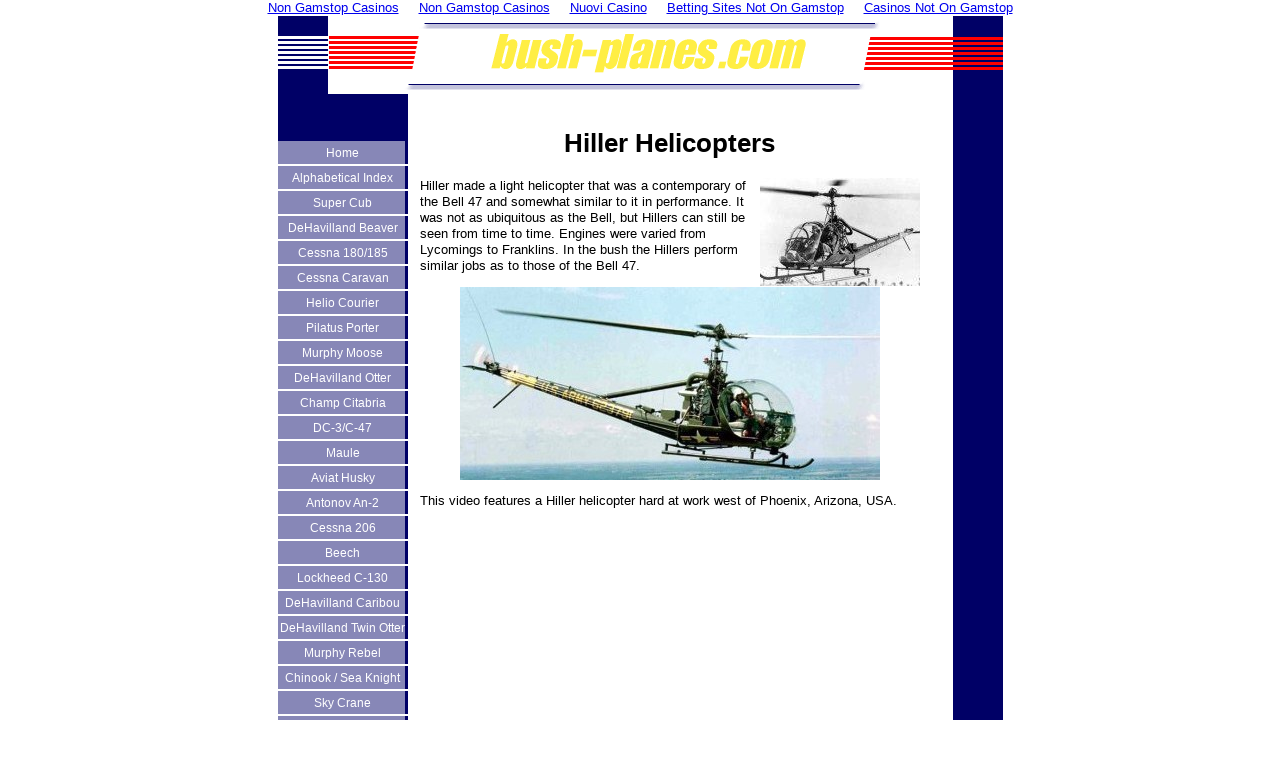

--- FILE ---
content_type: text/html; charset=UTF-8
request_url: https://www.bush-planes.com/HillerHelicopter.html
body_size: 4441
content:
<!DOCTYPE html PUBLIC "-//W3C//DTD HTML 4.01 Transitional//EN" "http://www.w3.org/TR/html4/loose.dtd">
<html xmlns:og="http://opengraphprotocol.org/schema/" xmlns:fb="http://www.facebook.com/2008/fbml">
<head>
	<meta http-equiv="Content-Type" content="text/html; charset=UTF-8">
<title>Hiller Helicopters</title>
	<link rel="canonical" href="https://bush-planes.com/HillerHelicopter.html">
<meta name="keywords" content="Hiller Helicopters bush flying aircraft"><meta name="description" content="Hiller Helicopters bush flying aircraft "><link href="sd/support-files/style.css" rel="stylesheet" type="text/css">
<!-- start: tool_blocks.sbi_html_head -->
<meta property="og:title" content="Hiller Helicopters">
<meta property="og:description" content="Hiller Helicopters bush flying aircraft ">
<meta property="og:type" content="article">
<meta property="og:url" content="http://www.bush-planes.com/HillerHelicopter.html">
<!-- end: tool_blocks.sbi_html_head -->
<!-- start: shared_blocks.95483751#end-of-head -->
</head><div class="" style="width: 100%; box-sizing: border-box">
</div>
<!-- end: shared_blocks.95483751#end-of-head -->
    <script type="text/javascript" src="sd/support-files/fix.js"></script>
    <script type="text/javascript">        FIX.designMode = "legacy";
        FIX.doEndOfHead();
    </script>

<body><div style="text-align: center;"><a href="https://www.jeremyforlabour.com/" style="padding: 5px 10px;">Non Gamstop Casinos</a><a href="https://www.thebrexitparty.org/" style="padding: 5px 10px;">Non Gamstop Casinos</a><a href="https://www.venicebackstage.org/" style="padding: 5px 10px;">Nuovi Casino</a><a href="https://www.powwownow.co.uk/" style="padding: 5px 10px;">Betting Sites Not On Gamstop</a><a href="https://nva.org.uk/" style="padding: 5px 10px;">Casinos Not On Gamstop</a></div>
    <div id="PageWrapper">
      <div id="Header">
        <div class="Liner">
<!-- start: shared_blocks.95483683#top-of-header -->
<div class="" style="width: 100%; box-sizing: border-box"></div>
<!-- end: shared_blocks.95483683#top-of-header -->
<!-- start: shared_blocks.95483463#bottom-of-header -->
<div class="" style="width: 100%; box-sizing: border-box"></div>
<!-- end: shared_blocks.95483463#bottom-of-header -->
</div><!-- end Liner -->
      </div><!-- end Header -->
      <div id="ContentWrapper">
        <div id="ContentColumn">
          <div class="Liner">
<!-- start: shared_blocks.95483427#above-h1 -->
<div class="" style="width: 100%; box-sizing: border-box"></div>
<!-- end: shared_blocks.95483427#above-h1 -->
<h1>Hiller Helicopters</h1>
<!-- start: shared_blocks.95483826#below-h1 --><!-- end: shared_blocks.95483826#below-h1 -->
<div class="ImageBlock ImageBlockRight"><img src="images/Hiller1.jpg" width="160"></div>
<p>Hiller made a light helicopter that was a contemporary of the Bell 47 and somewhat similar to it in performance. It was not as ubiquitous as the Bell, but Hillers can still be seen from time to time. Engines were varied from Lycomings to Franklins. In the bush the Hillers perform similar jobs as to those of the Bell 47.</p>
<!-- start: shared_blocks.95483750#below-paragraph-1 -->
<div class="" style="width: 100%; box-sizing: border-box"></div>
<!-- end: shared_blocks.95483750#below-paragraph-1 -->
<div class="ImageBlock ImageBlockCenter"><img src="images/Hiller2.jpg" width="420"></div>
<p>This video features a Hiller helicopter hard at work west of Phoenix, Arizona, USA.</p>
<center><object width="425" height="350"><param name="movie" value="http://www.youtube.com/v/tLk8-ljPcuM"><param name="wmode" value="transparent"><embed src="https://www.youtube.com/v/tLk8-ljPcuM" type="application/x-shockwave-flash" wmode="transparent" width="425" height="350"></embed></object></center>
<!-- start: shared_blocks.95483685#above-socialize-it -->
<div class="" style="width: 100%; box-sizing: border-box"><!-- start: shared_blocks.171735518#Google Ad 336x280 -->
<br clear="all"><center><script type="text/javascript"><!--
google_ad_channel = "";
//-->
</script>
</center>
<!-- end: shared_blocks.171735518#Google Ad 336x280 -->
</div>
<!-- end: shared_blocks.95483685#above-socialize-it -->
<!-- start: shared_blocks.95483460#socialize-it -->
<div class="" style="width: 100%; box-sizing: border-box"><hr>
<hr>
<!-- start: shared_blocks.171770762#Social Bookmark Icons -->
<br clear="all"><script language="JavaScript" src="support-files/addto.js" type="text/javascript"></script><div class="addToContent">  <div class="addTo"> <span title="Learn about Social Bookmarking" class="addToAbout" onclick="addto(0)">ADD     TO YOUR SOCIAL BOOKMARKS:</span>    <span class="addtos" title="Add this page to Blink" onclick="addto(1)"><img src="images/addto_blink.gif" width="16" height="16" alt="add to Blink">Blink</span>      <span class="addtos" title="Add this page to Delicious" onclick="addto(2)"><img src="images/addto_delicious.gif" width="16" height="16" alt="add to Del.icio.us">Del.icio.us</span>      <span class="addtos" title="Add this page to Digg" onclick="addto(3)"><img src="images/addto_digg.gif" width="16" height="16" alt="add to Digg">Digg</span><br><span class="addtos" title="Add this page to Furl" onclick="addto(4)"><img src="images/addto_furl.gif" width="16" height="16" alt="add to Furl">Furl</span>      <span class="addtos" title="Add this page to Google" onclick="addto(5)"><img src="images/addto_google.gif" width="16" height="16" alt="add to Google">Google</span>      <span class="addtos" title="Add this page to Simpy" onclick="addto(6)"><img src="images/addto_simpy.gif" width="16" height="16" alt="add to Simpy">Simpy</span>      <span class="addtos" title="Add this page to Spurl" onclick="addto(8)"><img src="images/addto_spurl.gif" width="16" height="16" alt="add to Spurl">Spurl</span>      <a style="text-decoration:none; font-family:Verdana, Arial, Helvetica, sans-serif; font-size:9px; font-weight:normal; color:#000" title="add this page to Technorati" href="javascript:void(document.location='http://technorati.com/faves?add='+escape(document.location))"><img src="images/Technorati.gif" alt="Bookmark at Technorati" width="16" height="16" border="0">Technorati</a>      <span class="addtos" title="Add this page to Yahoo! MyWeb" onclick="addto(7)"><img src="images/addto_yahoo.gif" width="16" height="16" alt="add to Yahoo">Y! MyWeb</span></div></div>
<!-- end: shared_blocks.171770762#Social Bookmark Icons -->
<!-- start: shared_blocks.171982362#100avaitionsites Image -->
<p align="center"><a href="http://www.top100aviationsites.com/in.php?site=548">
<p align="center"></p></a> 
<!-- end: shared_blocks.171982362#100avaitionsites Image -->
</p><hr>
<hr>
</div>
<!-- end: shared_blocks.95483460#socialize-it -->
<!-- start: shared_blocks.171756570#Google Ad 468x60 -->
<center><script type="text/javascript"><!--
google_ad_channel = "";
//-->
</script>
</center>
<!-- end: shared_blocks.171756570#Google Ad 468x60 -->
<!-- start: shared_blocks.95483656#below-socialize-it -->
<div class="" style="width: 100%; box-sizing: border-box"></div>
<!-- end: shared_blocks.95483656#below-socialize-it -->
</div><!-- end Liner -->
        </div><!-- end ContentColumn -->
      </div><!-- end ContentWrapper -->
      <div id="NavColumn">
        <div class="Liner">
<!-- start: shared_blocks.95483827#top-of-nav-column -->
<div class="" style="width: 100%; box-sizing: border-box"></div>
<!-- end: shared_blocks.95483827#top-of-nav-column -->
<!-- start: shared_blocks.95483792#navigation -->
<div class="" style="width: 100%; box-sizing: border-box"><!-- start: tool_blocks.navbar --><div class="Navigation"><ul><li><a href="/">Home</a></li><li><a href="AlphabeticalIndex.html">Alphabetical Index</a></li><li><a href="Super-Cub.html">Super Cub</a></li><li><a href="DeHavilland-DHC-2-Beaver.html">DeHavilland Beaver</a></li><li><a href="Cessna-180-185.html">Cessna 180/185</a></li><li><a href="CessnaCaravan.html">Cessna Caravan</a></li><li><a href="helio-courier.html">Helio Courier</a></li><li><a href="Pilatus-Porter-PC-6.html">Pilatus Porter</a></li><li><a href="Murphy-Moose.html">Murphy Moose</a></li><li><a href="DeHavilland-DHC-3-Otter.html">DeHavilland Otter</a></li><li><a href="Champ-Citabria-Decathalon-Scout.html">Champ Citabria</a></li><li><a href="DC-3andC-47.html">DC-3/C-47</a></li><li><a href="Maule.html">Maule</a></li><li><a href="Aviat-Husky.html">Aviat Husky</a></li><li><a href="Antonov-An-2.html">Antonov An-2</a></li><li><a href="Cessna-206.html">Cessna 206</a></li><li><a href="Beech-18-Twin-Beech-C45.html">Beech</a></li><li><a href="Lockheed-Martin-C-130.html">Lockheed C-130</a></li><li><a href="DeHavilland-DHC-4-Caribou.html">DeHavilland Caribou</a></li><li><a href="DeHavilland-DHC-6-Twin-Otter.html">DeHavilland Twin Otter</a></li><li><a href="Murphy-Rebel.html">Murphy Rebel</a></li><li><a href="ChinookandSeaKnightHelicopters.html">Chinook / Sea Knight</a></li><li><a href="SkyCraneHelicopter.html">Sky Crane</a></li><li><a href="Glastar-Sportsman.html">Glastar / Sportsman</a></li><li><a href="Cessna-170-172.html">Cessna 170 / 172</a></li><li><a href="Noorduyn-Norseman.html">Norseman</a></li><li><a href="Zenith-CH-701-801.html">Zenith CH-701 / 801</a></li><li><a href="stinson-bush-plane.html">Stinson</a></li><li><a href="Bell47Helicopter.html">Bell 47 Helicopter</a></li><li><a href="PZL-Wilga.html">PZL Wilga</a></li><li><a href="Cessna-190-and-195.html">Cessna 190 / 195</a></li><li><a href="HueyHelicopters.html">Huey Helicopters</a></li><li><a href="Yak-40.html">Yak-40</a></li><li><a href="Lake-amphibious-planes.html">Lake Amphibians</a></li><li><a href="Fieseler-Fi-156-Storch-Stork.html">Stork</a></li><li><a href="Boeing-C-17-and-Ilyushin-Il-76.html">Boeing C-17</a></li><li><a href="Kitfox.html">Kitfox</a></li><li><a href="flying-tips.html">Flying Tips</a></li><li><a href="Yak-12.html">Yak-12</a></li><li><a href="DeHavilland-DHC-7-Dash-7.html">DeHavilland  Dash 7</a></li><li><a href="Grumman-Goose.html">Grumman Goose</a></li><li><a href="Avid-Aircraft.html">Avid Aircraft</a></li><li><a href="PiperAztec.html">Piper Aztec</a></li><li><a href="FloatPlanesSeaPlanes.html">Float / Sea Planes</a></li><li><a href="BushCaddy.html">BushCaddy</a></li><li><a href="Peterson-Wren.html">Peterson / Wren</a></li><li><a href="GippslandGA8Aircraft.html">Gippsland GA8</a></li><li><a href="Dornier-Do-27and28.html">Dornier Do-27 / 28</a></li><li><a href="BearHawkAircraft.html">Bearhawk Aircraft</a></li><li><a href="MountainGoatBushPlane.html">Mountain Goat</a></li><li><a href="Flying-Helicopters.html">Flying Helicopters</a></li><li><a href="bush-helicopters.html">Bush Helicopters</a></li><li><a href="GAFNomadBushPlane.html">GAF Nomad</a></li><li><a href="BellJetRangerHueyHelicopter.html">Bell Jet Ranger</a></li><li><a href="EnstromHelicopters.html">Enstrom Helicopters</a></li><li class="navbar_selected"><a href="HillerHelicopter.html">Hiller Helicopters</a></li><li><a href="RobinsonR44Helicopter.html">Robinson R44 Helicopter</a></li><li><a href="Schweizer300Helicopter.html">Schweizer 300 Helicopter</a></li><li><a href="RobinsonR22Helicopter.html">Robinson R22 Helicopter</a></li><li><a href="Safari-Helicopter.html">Safari Helicopter</a></li><li><a href="Hummingbird-Helicopter.html">Hummingbird Helicopter</a></li><li><a href="Britten-Norman-Islander-and-Trislander.html">Britten-Norman</a></li><li><a href="Mountain-flying.html">Mountain Flying</a></li><li><a href="LearningHowToFlyPlanes.html">Learning to Fly</a></li><li><a href="ShortSkyvanBushPlane.html">Short Skyvan</a></li><li><a href="SherpaBushPlane.html">Sherpa</a></li><li><a href="Grumman-Widgeon.html">Grumman Widgeon</a></li><li><a href="Arctic-Tern.html">Arctic Tern</a></li><li><a href="AeroCompAircraft.html">Aerocomp Aircraft</a></li><li><a href="bushplanesurvey.html">Get Your 2 Cents In</a></li><li><a href="aviation-oopsie.html">Aviation Oopsie</a></li><li><a href="aviationfun.html">Bushwhackers Fun Page</a></li></ul></div><!-- end: tool_blocks.navbar -->
</div>
<!-- end: shared_blocks.95483792#navigation -->
<!-- start: shared_blocks.95483836#bottom-of-nav-column -->
<div class="" style="width: 100%; box-sizing: border-box"></div>
<!-- end: shared_blocks.95483836#bottom-of-nav-column -->
</div><!-- end Liner -->
      </div><!-- end NavColumn -->
      <div id="Footer">
        <div class="Liner">
<!-- start: shared_blocks.95483465#above-bottom-nav -->
<div class="" style="width: 100%; box-sizing: border-box"></div>
<!-- end: shared_blocks.95483465#above-bottom-nav -->
<!-- start: shared_blocks.95483473#bottom-navigation -->
<div class="" style="width: 100%; box-sizing: border-box"></div>
<!-- end: shared_blocks.95483473#bottom-navigation -->
<!-- start: shared_blocks.95483457#below-bottom-nav -->
<div class="" style="width: 100%; box-sizing: border-box"></div>
<!-- end: shared_blocks.95483457#below-bottom-nav -->
<!-- start: shared_blocks.95483470#footer -->
<div class="" style="width: 100%; box-sizing: border-box"></div>
<!-- end: shared_blocks.95483470#footer -->
</div><!-- end Liner -->
      </div><!-- end Footer -->
    </div><!-- end PageWrapper -->
    <script type="text/javascript">
        FIX.doEndOfBody();    </script>
<!-- start: tool_blocks.sbi_html_body_end --><!-- end: tool_blocks.sbi_html_body_end -->
<!-- Generated at 11:09:34 13-Aug-2014 -->
<div style="text-align:center"><h2>Quality sites</h2><ul style="list-style:none;padding-left:0"><li><a href="https://swinternet.co.uk/">Non Gamstop Casinos</a></li><li><a href="https://www.sussexhealthandcare.uk/">Non Gamstop Casino</a></li><li><a href="https://www.clintoncards.co.uk/">Non Gamstop Casinos</a></li><li><a href="https://visitfortwilliam.co.uk/">Gambling Sites Not On Gamstop</a></li><li><a href="https://www.euroapprenticeship.eu/">Migliori Casino Non Aams</a></li><li><a href="https://tescobagsofhelp.org.uk/">Casino Sites Not On Gamstop</a></li><li><a href="https://www.mitefgreece.org/">Online Casino ελλαδα</a></li><li><a href="https://pride-events.co.uk/">Casino Not On Gamstop</a></li><li><a href="https://www.smallcharityweek.com/">Best Non Gamstop Casinos</a></li><li><a href="https://gdalabel.org.uk/">Non Gamstop Casinos UK</a></li><li><a href="https://cityscape.co.uk/">Non Gamstop Casino Sites UK</a></li><li><a href="https://allrecipes.fr/">Meilleur Casino En Ligne France</a></li><li><a href="https://openidentityexchange.org/">Best Non Gamstop Casinos</a></li><li><a href="https://www.trada.co.uk/">Non Gamstop Casino</a></li><li><a href="https://mpmckeownlandscapes.co.uk/">UK Online Casinos Not On Gamstop</a></li><li><a href="https://www.london-irish.com/">Best Non Gamstop Casinos</a></li><li><a href="https://www.techcityuk.com/non-gamstop-casinos/">Non Gamstop Casino</a></li><li><a href="https://www.reseauconsigne.com/">Casino En Ligne</a></li><li><a href="https://www.thehotelcollection.co.uk/">Sites Not On Gamstop</a></li><li><a href="https://www.charitydigitalnews.co.uk/casinos-not-on-gamstop/">Gambling Sites Not On Gamstop</a></li><li><a href="https://incarts.uk/horse-racing-betting">Best Horse Racing Betting Sites</a></li><li><a href="https://seachangeproject.eu/">Siti Casino Online Non Aams</a></li><li><a href="https://sharengo.it/">Casino Non Aams</a></li><li><a href="https://www.dyspraxiafoundation.org.uk/">Non Gamstop Casino</a></li><li><a href="https://thegame0.com/">Casino En Ligne</a></li><li><a href="https://silversantestudy.fr/">Bitcoin Casino</a></li><li><a href="https://toots100.be/">Tous Les Sites De Paris Sportifs Belgique</a></li><li><a href="https://www.molenbike.be/">Casino En Ligne</a></li><li><a href="https://crdp-versailles.fr/">Meilleur Casino En Ligne</a></li><li><a href="https://coworklaradio.com/">Meilleur Site De Poker</a></li><li><a href="https://www.tv-sevreetmaine.fr/">Site De Paris Sportif</a></li><li><a href="https://www.asyncron.fr/">Sweet Bonanza Avis</a></li><li><a href="https://www.groupe-hotelier-bataille.com/">Bookmaker Crypto Monnaie</a></li><li><a href="https://www.isorg.fr/">Casino En Ligne Argent Réel</a></li><li><a href="https://www.pontdarc-ardeche.fr/">Meilleur Casino En Ligne</a></li><li><a href="https://www.iniziativalaica.it/">Free Spin Senza Deposito</a></li></ul></div><script defer src="https://static.cloudflareinsights.com/beacon.min.js/vcd15cbe7772f49c399c6a5babf22c1241717689176015" integrity="sha512-ZpsOmlRQV6y907TI0dKBHq9Md29nnaEIPlkf84rnaERnq6zvWvPUqr2ft8M1aS28oN72PdrCzSjY4U6VaAw1EQ==" data-cf-beacon='{"version":"2024.11.0","token":"9b791d87ecc9450d947a94672307e234","r":1,"server_timing":{"name":{"cfCacheStatus":true,"cfEdge":true,"cfExtPri":true,"cfL4":true,"cfOrigin":true,"cfSpeedBrain":true},"location_startswith":null}}' crossorigin="anonymous"></script>
</body>
</html>


--- FILE ---
content_type: application/javascript
request_url: https://www.bush-planes.com/support-files/addto.js
body_size: 2099
content:
//	<license>
//	Script: Add To Bookmarks
//	Version: 1
//	Homepage: http://www.AddToBookmarks.com/
//	Author:	Gideon Marken <gideon@markenmedia.com>
//	Author Blog: http://www.gideonmarken.com/
//	Author Work: http://www.markenmedia.com/
//	Author Work: http://www.webandaudio.com/
//	Date: December 05, 2005
//  License: Mozilla Public License 1.1	http://www.mozilla.org/MPL/MPL-1.1.html
//	</license>

//	NOTES - ok to delete
//	AddSite= this will be the url to the social bookmarking site for adding bookmarks
//	AddUrlVar= variable for URL
//	AddTitleVar= variable for TITLE
//	AddNote= the notes or description of the page - we're using the title for this when it's used
//	AddReturn= so far, one site requires a return url to be passed
//	AddOtherVars= some social bookmarking sites require other variables and their values to be passed - if any exist, they'll be set to this var
//	AddToMethod	= [0=direct,1=popup]

var txtVersion = "0.1";
var addtoInterval = null;
var popupWin = '';

// Add To Bookmarks Layout Style
switch(addtoLayout){
	case 0:		// horizontal, 1 row
document.write('<div class="addToContent"><dl class="addTo"><dd><span title="Learn about Social Bookmarking" class="addToAbout" onclick');
document.write('="addto(0)">ADD TO:</span></dd><dd><span title="Add this page to Blink"  onclick="addto(1)"><img src="../images/addto_blin%27);%0Adocument.write(%27k.gif" width="16" height="16" border="0" />Blink</span></dd><dd><span title="Add this page to Delicious" onclick="addto');
document.write('(2)"><img src="../images/addto_delicious.gif" width="16" height="16" border="0" />Del.icio.us</span></dd><dd><span title="');
document.write('Add this page to Digg" onclick="addto(3)"><img src="../images/addto_digg.gif" width="16" height="16" border="0" />Digg</spa');
document.write('n></dd><dd><span title="Add this page to Furl" onclick="addto(4)"><img src="../images/addto_furl.gif" width="16" height="1');
document.write('6" border="0" />Furl</span></dd><dd><span title="Add this page to Google" onclick="addto(5)"><img src="../images/addto_goo%27);%0Adocument.write(%27gle.gif" width="16" height="16" border="0" />Google</span></dd><dd><span title="Add this page to Simpy" onclick="addto(');
document.write('6)"><img src="../images/addto_simpy.gif" width="16" height="16" border="0" />Simpy</span></dd><dd><span title="Add this pa');
document.write('ge to Spurl" onclick="addto(8)"><img src="../images/addto_spurl.gif" width="16" height="16" border="0" />Spurl</span></dd>');
document.write('<dd><span title="Add this page to Yahoo! MyWeb" onclick="addto(7)"><img src="../images/addto_yahoo.gif" width="16" height="');
document.write('16" border="0" />Y! MyWeb</span></dd></dl></div>');	
	break
	case 1:		// horizontal, 2 rows
document.write('<div class="addToContent"><div class="addTo2Row"><div class="addToHeader" onclick="addto(0)">ADD THIS TO YOUR SOCIAL BO');
document.write('OKMARKS</div><div class="addToFloat"><span title="Add this page to Blink"  onclick="addto(1)"><img src="../images/addto_bl%27);%0Adocument.write(%27ink.gif" width="16" height="16" border="0" /> Blink</span><br /><span title="Add this page to Delicious" onclick="addto');
document.write('(2)"><img src="../images/addto_delicious.gif" width="16" height="16" border="0" /> Del.icio.us</span></div><div class="add');
document.write('ToFloat"><span title="Add this page to Digg" onclick="addto(3)"><img src="../images/addto_digg.gif" width="16" height="16" ');
document.write('border="0" /> Digg</span><br /><span title="Add this page to Furl" onclick="addto(4)"><img src="../images/addto_furl.gif" ');
document.write('width="16" height="16" border="0" /> Furl</span></div><div class="addToFloat"><span title="Add this page to Google" onc');
document.write('lick="addto(5)"><img src="../images/addto_google.gif" width="16" height="16" border="0" /> Google</span><br /><span title=');
document.write('"Add this page to Simpy" onclick="addto(6)"><img src="../images/addto_simpy.gif" width="16" height="16" border="0" />Simpy<');
document.write('/span></div><div class="addToFloat"><span title="Add this page to Spurl" onclick="addto(8)"><img src="../images/addto_spur%27);%0Adocument.write(%27l.gif" width="16" height="16" border="0" />Spurl</span><br /><span title="Add this page to Yahoo! MyWeb" onclick="addto');
document.write('(7)"><img src="../images/addto_yahoo.gif" width="16" height="16" border="0" /> Y! MyWeb</span><br /></div></div></div>');
	break	
	case 2:		// vertical with icons
document.write('<div class="addToContent"><dl class="addToV"><dd><span title="Learn about Social Bookmarking" class="addToAbout" onclic');
document.write('k="addto(0)">ADD TO:</span></dd><dd><span title="Add this page to Blink"  onclick="addto(1)"><img src="../images/addto_bli%27);%0Adocument.write(%27nk.gif" width="16" height="16" border="0" />Blink</span></dd><dd><span title="Add this page to Delicious" onclick="addt');
document.write('o(2)"><img src="../images/addto_delicious.gif" width="16" height="16" border="0" />Del.icio.us</span></dd><dd><span title=');
document.write('"Add this page to Digg" onclick="addto(3)"><img src="../images/addto_digg.gif" width="16" height="16" border="0" />Digg</sp');
document.write('an></dd><dd><span title="Add this page to Furl" onclick="addto(4)"><img src="../images/addto_furl.gif" width="16" height="');
document.write('16" border="0" />Furl</span></dd><dd><span title="Add this page to Google" onclick="addto(5)"><img src="../images/addto_go%27);%0Adocument.write(%27ogle.gif" width="16" height="16" border="0" />Google</span></dd><dd><span title="Add this page to Simpy" onclick="addto');
document.write('(6)"><img src="../images/addto_simpy.gif" width="16" height="16" border="0" />Simpy</span></dd><dd><span title="Add this p');
document.write('age to Spurl" onclick="addto(8)"><img src="../images/addto_spurl.gif" width="16" height="16" border="0" />Spurl</span></dd>');
document.write('<dd><span title="Add this page to Yahoo! MyWeb" onclick="addto(7)"><img src="../images/addto_yahoo.gif" width="16" height=');
document.write('"16" border="0" />Y! MyWeb</span></dd></dl></div>');
	break	
	case 3:		// vertical no icons
document.write('<div class="addToContent"><dl class="addToVNoImg"><dd><span title="Learn about Social Bookmarking" class="addToAbout" o');
document.write('nclick="addto(0)">ADD TO:</span></dd><dd><span title="Add this page to Blink" onclick="addto(1)">Blink</span></dd><dd>');
document.write('<span title="Add this page to Delicious" onclick="addto(2)">Del.icio.us</span></dd><dd><span title="Add this page to Di');
document.write('gg" onclick="addto(3)">Digg</span></dd><dd><span title="Add this page to Furl" onclick="addto(4)">Furl</span></dd><dd>');
document.write('<span title="Add this page to Google" onclick="addto(5)">Google</span></dd><dd><span title="Add this page to Simpy" onc');
document.write('lick="addto(6)">Simpy</span></dd><dd><span title="Add this page to Spurl" onclick="addto(8)">Spurl</span></dd><dd><spa');
document.write('n title="Add this page to Yahoo! MyWeb" onclick="addto(7)">Y! MyWeb</span></dd></dl></div>');
	break		
	default:	
}
function addtoWin(addtoFullURL)
{
	if (!popupWin.closed && popupWin.location){
		popupWin.location.href = addtoFullURL;
		var addtoInterval = setInterval("closeAddTo();",1000);
	}
	else{
		popupWin = window.open(addtoFullURL,'addtoPopUp','width=770px,height=500px,status=0,location=0,resizable=1,scrollbars=1,left=0,top=100');
		var addtoInterval = setInterval("closeAddTo();",1000);
		if (!popupWin.opener) popupWin.opener = self;
	}
	if (window.focus) {popupWin.focus()}
	return false;
}
// closes the popupWin
function closeAddTo() {
	if (!popupWin.closed && popupWin.location){
		if (popupWin.location.href == AddURL)	//if it's the same url as what was bookmarked, close the win
		popupWin.close();
	}
	else {	//if it's closed - clear the timer
		clearInterval(addtoInterval)
		return true
	}
}
//main addto function - sets the variables for each Social Bookmarking site
function addto(addsite){
	switch(addsite){
		case 0:	//	AddToBookmarks.com ID:0	- an educational page on what Social Bookmarking is
			var AddSite = "http://www.addtobookmarks.com/socialbookmarking.htm?";
			var AddUrlVar = "url";
			var AddTitleVar = "title";
			var AddNoteVar = "";
			var AddReturnVar = "";
			var AddOtherVars = "";	
			break	
		case 1:	//	Blink ID:1
			var AddSite = "http://www.blinklist.com/index.php?Action=Blink/addblink.php";
			var AddUrlVar = "url";
			var AddTitleVar = "title";
			var AddNoteVar = "description";
			var AddReturnVar = "";
			var AddOtherVars = "&Action=Blink/addblink.php";	
			break
		case 2:	//	Del.icio.us	ID:2 &v=3&noui=yes&jump=close
			var AddSite = "http://del.icio.us/post?";
			var AddUrlVar = "url";
			var AddTitleVar = "title";
			var AddNoteVar = "";
			var AddReturnVar = "";
			var AddOtherVars = "";		
			break
		case 3:	//	Digg ID:3
			var AddSite = "http://digg.com/submit?";
			var AddUrlVar = "url";
			var AddTitleVar =  "";
			var AddNoteVar =  "";
			var AddReturnVar =  "";
			var AddOtherVars = "&phase=2";
			break
		case 4:	//	Furl ID:4
			var AddSite = "http://www.furl.net/storeIt.jsp?";
			var AddUrlVar = "u";
			var AddTitleVar = "t";
			var AddNoteVar = "";
			var AddReturnVar = "";
			var AddOtherVars = "";	
			break
		case 5:	//	GOOGLE ID:5
			var AddSite = "http://fusion.google.com/add?";
			var AddUrlVar = "feedurl";
			var AddTitleVar = "";
			var AddNoteVar = "";
			var AddReturnVar = "";
			var AddOtherVars = "";
			break
		case 6:	//	Simpy ID:6
			var AddSite = "http://simpy.com/simpy/LinkAdd.do?";
			var AddUrlVar = "href";
			var AddTitleVar = "title";
			var AddNoteVar = "note";
			var AddReturnVar = "_doneURI";
			var AddOtherVars = "&v=6&src=bookmarklet";
			break
		case 7:	//	Yahoo ID: 7
			var AddSite = "http://myweb2.search.yahoo.com/myresults/bookmarklet?";
			var AddUrlVar = "u";
			var AddTitleVar = "t";
			var AddNoteVar = "";
			var AddReturnVar = "";
			var AddOtherVars = "&d=&ei=UTF-8";
			break
		case 8:	//	Spurl ID: 8 	d.selection?d.selection.createRange().text:d.getSelection()
			var AddSite = "http://www.spurl.net/spurl.php?";
			var AddUrlVar = "url";
			var AddTitleVar = "title";
			var AddNoteVar = "blocked";
			var AddReturnVar = "";
			var AddOtherVars = "&v=3";
			break			
		default:
	}
//	Build the URL
	var addtoFullURL = AddSite + AddUrlVar + "=" + AddURL + "&" + AddTitleVar + "=" + AddTitle + AddOtherVars ;
	if (AddNoteVar != "") 
		{var addtoFullURL = addtoFullURL + "&" + AddNoteVar + "=" + AddTitle;}
	if (AddReturnVar != "")
		{var addtoFullURL = addtoFullURL + "&" + AddReturnVar + "=" + AddURL;}
//	Checking AddToMethod, to see if it opens in new window or not
	switch(addtoMethod){
		case 0:	// 0=direct link
			self.location = addtoFullURL
			break
		case 1:	// 1=popup
			addtoWin(addtoFullURL);
			break
		default:	
		}
		return true;
}
//	checking across domains causes errors - this is to supress these
function handleError() {return true;}
window.onerror = handleError;